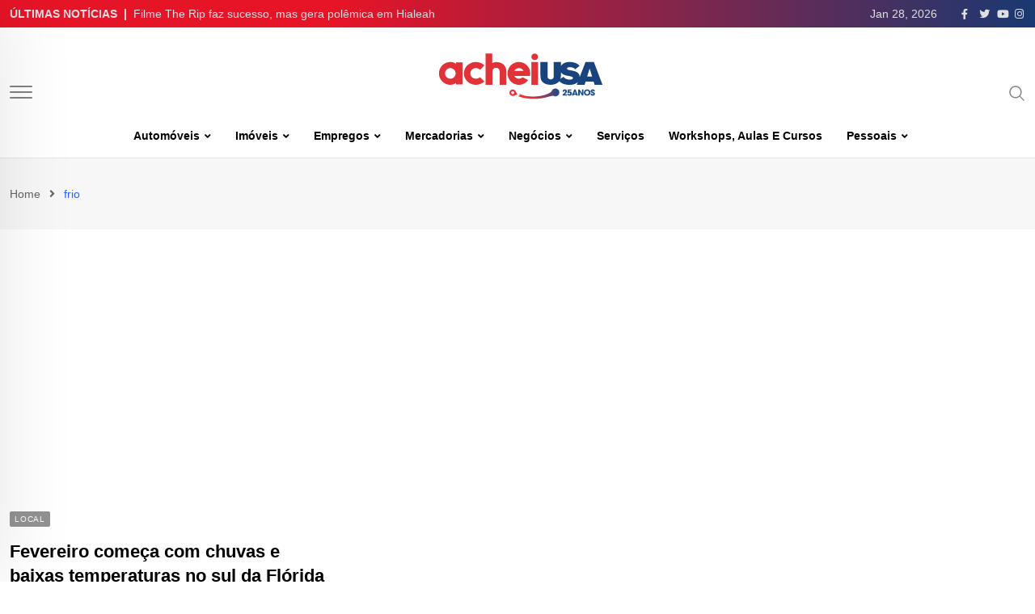

--- FILE ---
content_type: image/svg+xml
request_url: https://www.acheiusa.com/wp-content/uploads/2025/06/ES_AcheiUSA_25_Logo_Color.svg
body_size: 6225
content:
<svg xmlns="http://www.w3.org/2000/svg" xmlns:xlink="http://www.w3.org/1999/xlink" id="Camada_1" data-name="Camada 1" viewBox="0 0 1080 380"><defs><style> .cls-1 { fill: url(#Gradiente_sem_nome_13); } .cls-2 { fill: #e13238; } .cls-3 { fill: #1a4d8c; } .cls-4 { fill: #ee2f36; } .cls-5 { fill: #19437f; } </style><linearGradient id="Gradiente_sem_nome_13" data-name="Gradiente sem nome 13" x1="526.77" y1="325.58" x2="774" y2="284.54" gradientUnits="userSpaceOnUse"><stop offset=".21" stop-color="#ee2f36"></stop><stop offset=".29" stop-color="#e1303a"></stop><stop offset=".44" stop-color="#c13548"></stop><stop offset=".63" stop-color="#8c3c5d"></stop><stop offset=".87" stop-color="#43477b"></stop><stop offset="1" stop-color="#1a4d8c"></stop></linearGradient></defs><g><path class="cls-1" d="M757.08,266.57c-10.59-2.99-21.09,1.48-26.64,9.81-.02.03-.04.06-.06.08-1,1.51-1.84,3.14-2.49,4.88-.23.44-.44.86-.64,1.26-.5,1.01-.94,1.9-1.49,2.55-.29.27-.58.54-.82.76-7.47,6.26-17.4,11.54-31.25,16.62-.21.08-.41.17-.61.28-15.54,5.49-40.95,11.95-74.79,12.14-13.89.08-27.67-.87-40.96-2.82-5.75-.84-11.41-1.88-16.66-3.03-10.43-2.76-19.98-6.13-28.22-9.91-1.02-.47-2.05.64-1.5,1.63l2.82,5.08c.65,1.16.09,2.63-1.16,3.07l-7.17,2.55c-1.1.39-1.05,1.97.07,2.29,3.77,1.07,7.55,2.24,11.29,3.4,5.17,1.6,10.52,3.26,15.69,4.61.25.12.52.22.79.29,5.98,1.5,12.58,2.79,19.61,3.82,14.56,2.13,30.57,3.17,47.61,3.07,31.22-.17,60.06-4.09,81.05-10.97,10.07-2.86,20.77-5.8,31.23-7.6,1.09-.19,2.14-.19,3.31-.02.88.13,1.74.34,2.66.57.27.07.54.13.81.19,2.18,1.11,4.55,1.9,7.09,2.31,14.02,2.25,27.14-8.1,27.85-22.69.54-11.05-6.77-21.21-17.42-24.21Z"></path><path class="cls-4" d="M518.95,300.47l-8.55-15.39s-.01-.02-.02-.03c-.17-.29-.29-.51-.4-.73l-2.31-4.16c-3.14-4.45-7.93-7.44-13.32-8.23-1.72-.25-3.48-.28-5.23-.08-9.16,1.04-16.52,8.46-17.48,17.63-1.13,10.7,6.29,20.3,16.89,21.86.99.15,2.01.22,3.02.21,1.57-.01,3.12-.22,4.63-.59l21.73-7.73c1.12-.4,1.62-1.71,1.04-2.75ZM491.44,300.44c-5.03,0-9.1-4.08-9.1-9.1s4.08-9.1,9.1-9.1,9.1,4.08,9.1,9.1-4.08,9.1-9.1,9.1Z"></path></g><g><path class="cls-3" d="M794.46,309.14v-7.47c4.62-3,7.98-5.54,10.06-7.67,4.27-4.32,6.61-8.18,6.61-11.08,0-2.19-1.47-3.66-3.56-3.66-2.64,0-4.12,1.88-4.32,5.95h-9.15c0-8.79,5.44-14.38,13.82-14.38,7.67,0,12.8,4.98,12.8,10.92s-3.3,11.43-12.5,19.31h12.75v8.08h-26.52Z"></path><path class="cls-3" d="M833.99,279.62l-.81,5.13c1.68-.91,3.3-1.12,5.18-1.12,7.88,0,12.45,6.3,12.45,12.65,0,7.01-5.49,13.62-14.43,13.62-7.27,0-13.01-4.06-14.33-10.82h9.65c1.02,1.47,2.59,2.34,4.42,2.34,2.74,0,5.08-2.19,5.08-4.98s-2.29-4.93-5.13-4.93c-2.39,0-3.96,1.07-4.93,3.25l-7.77-1.93,3.25-21.29h20.78v8.08h-13.41Z"></path><path class="cls-3" d="M877.23,309.14l-1.83-5.44h-13.06l-1.98,5.44h-10.31l15.09-37.6h7.57l14.94,37.6h-10.42ZM869,283.28l-.15-.05-3.86,12.86h7.88l-3.86-12.8Z"></path><path class="cls-3" d="M912.34,309.14l-14.43-22.97.25,22.97h-9.2v-37.6h8.28l14.63,23.78-.41-23.78h9.2v37.6h-8.33Z"></path><path class="cls-3" d="M923.37,291.21c0-11.64,8.38-20.38,19.82-20.38s19.87,8.49,19.87,19.26-8.64,19.77-19.41,19.77-20.27-7.52-20.27-18.65ZM953.45,290.39c0-5.89-4.22-11.13-10.26-11.13s-10.21,5.03-10.21,10.98,4.22,11.18,10.37,11.18,10.11-5.03,10.11-11.03Z"></path><path class="cls-3" d="M980.43,282.52c-.41-2.69-1.52-3.66-3.4-3.66-1.78,0-3.3,1.27-3.3,2.95,0,2.24,2.03,3.25,6.15,5.03,8.28,3.56,10.37,6.55,10.37,11.48,0,7.27-4.98,11.53-13.11,11.53s-13.57-4.27-13.57-12.35v-.81h9.55c.05,3.1,1.58,5.13,3.96,5.13,1.98,0,3.61-1.58,3.61-3.61,0-3-4.17-4.32-7.57-5.69-6.15-2.49-8.94-5.74-8.94-10.62,0-6.4,6.2-11.08,13.11-11.08,2.49,0,4.67.56,6.66,1.58,4.01,2.08,5.94,5.08,6,10.11h-9.5Z"></path></g><g><path class="cls-5" d="M983.94,102.78h-50.48l-35.52,92.86c-.47-32.07-29.43-37.28-58.59-42.3-11.42-2.06-18.18-3.74-18.18-10.11,0-6.74,7.88-8.61,15-8.61,6.74,0,16.85,1.12,24.53,4.86,5.82,2.99,8.06,6,10.13,8.61l26.21-21.91c-4.68-4.86-9.55-10.12-19.47-14.98-10.85-5.42-24.73-8.42-39.89-8.42-22.77,0-44.14,7.07-53.48,24.76v-24.76h-43.54v85.35c0,5.8-.2,11.82-5.23,16.65-2.5,2.33-6.96,4.84-13.74,4.84-5.03,0-10.26-1.36-13.75-5.03-4.83-4.64-5.02-10.65-5.02-16.46v-85.35h-43.35v81.3c.38,14.32.57,29.6,14.11,42.77,10.08,9.68,27.49,16.25,47.63,16.25s36.96-6.97,46.83-16.25c2.12-2.02,3.95-4.13,5.55-6.31,6.25,6.64,15.64,14.31,31.23,18.78,10.29,3,20.77,3.92,30.71,3.92,7.3,0,33.9,0,50.57-17.05l.14-.16-6.52,17.06h47.71l6.16-19.48h48.9l6.16,19.48h47.71l-52.46-140.32h-.04ZM837.08,211.03c-6.38,0-13.11-1.13-18.54-3-11.42-3.75-14.61-8.62-18.35-14.42l-19.31,12.41c3.26-10.46,3.29-21.27,3.29-30.48v-9.38c7.63,12.61,22.3,17.11,31.01,19.39,5.44,1.32,29.79,5.61,34.47,7.3,7.3,2.43,7.3,7.3,7.3,8.24,0,9.55-16.48,9.92-19.85,9.92h-.01ZM943.2,192.22l15.31-49.49,14.91,49.49h-30.22Z"></path><polygon class="cls-2" points="604.56 102.78 604.56 107.83 604.56 237.99 604.56 243.04 644.91 243.04 644.91 237.99 644.91 107.83 644.91 102.78 604.56 102.78"></polygon><path class="cls-2" d="M112.6,205.51c-17.72,0-32.08-14.59-32.08-32.59s14.37-32.59,32.08-32.59,32.08,14.59,32.08,32.59-14.37,32.59-32.08,32.59M147.09,105.31v9.12c-7.65-7.65-21.92-11.65-34.48-11.65-38.13,0-69.05,31.4-69.05,70.12s30.91,70.12,69.05,70.12c12.56,0,27.22-4.49,34.48-11.76v9.23h40.35V105.31h-40.35Z"></path><path class="cls-2" d="M292,195.7c-6.34,6.22-15.22,10.03-25.01,9.79-18.73-.46-33.57-15.4-33.13-33.4.43-18,15.98-32.21,34.7-31.76,9.61.23,18.17,4.29,24.19,10.6l26.76-27.39c-12.82-12.4-30.44-20.28-50.04-20.75-40.31-.98-73.75,29.62-74.69,68.33-.94,38.72,30.99,70.89,71.3,71.87,20.8.51,39.75-7.41,53.37-20.5l-27.44-26.83h-.01Z"></path><path class="cls-2" d="M367.98,243.04v-82.42c0-13.44,8.82-22.32,21.92-22.32s21.92,8.88,21.92,22.32v82.42h40.51v-84.1c0-33.37-25.03-56.38-62.43-55.7-8.6.16-16.07,2.33-22.56,6v-58.23h-40.35v192.03h40.99Z"></path><path class="cls-2" d="M528.73,140.33c12.07,0,22.57,6.78,28.05,16.78h-56.1c5.48-10,15.98-16.78,28.05-16.78M597.77,172.92c0-38.73-30.92-70.12-69.05-70.12s-69.05,31.4-69.05,70.12,30.92,70.12,69.05,70.12c23.19,0,43.69-11.62,56.21-29.42l-33.96-17.27c-5.76,5.65-13.6,9.14-22.25,9.14-12.27,0-22.93-7-28.33-17.29h95.67c1.08-4.93,1.7-10.04,1.7-15.3"></path><path class="cls-2" d="M604.57,71.07c0-11.67,8.59-20.06,20.27-20.06s20.06,8.39,20.06,20.06-8.38,20.06-20.06,20.06-20.27-8.39-20.27-20.06"></path></g></svg>